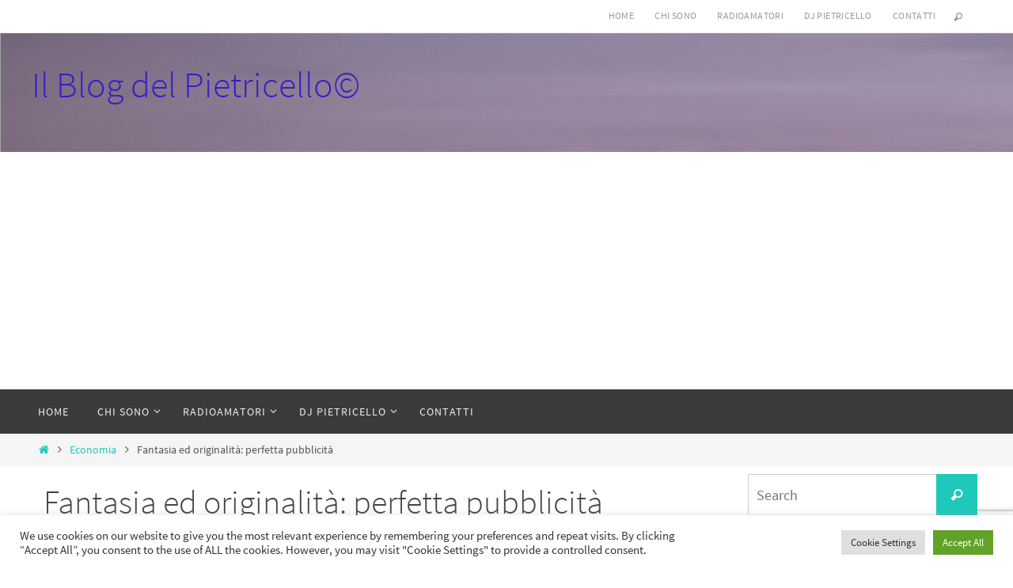

--- FILE ---
content_type: text/html; charset=utf-8
request_url: https://www.google.com/recaptcha/api2/anchor?ar=1&k=6Le_z6cdAAAAAKUmFmMvoLxNiY8K0fpi9OPzT3uF&co=aHR0cHM6Ly93d3cucGlldHJpY2VsbG8uY29tOjQ0Mw..&hl=en&v=jdMmXeCQEkPbnFDy9T04NbgJ&size=invisible&anchor-ms=20000&execute-ms=15000&cb=2vty9edg2k9j
body_size: 46393
content:
<!DOCTYPE HTML><html dir="ltr" lang="en"><head><meta http-equiv="Content-Type" content="text/html; charset=UTF-8">
<meta http-equiv="X-UA-Compatible" content="IE=edge">
<title>reCAPTCHA</title>
<style type="text/css">
/* cyrillic-ext */
@font-face {
  font-family: 'Roboto';
  font-style: normal;
  font-weight: 400;
  font-stretch: 100%;
  src: url(//fonts.gstatic.com/s/roboto/v48/KFO7CnqEu92Fr1ME7kSn66aGLdTylUAMa3GUBHMdazTgWw.woff2) format('woff2');
  unicode-range: U+0460-052F, U+1C80-1C8A, U+20B4, U+2DE0-2DFF, U+A640-A69F, U+FE2E-FE2F;
}
/* cyrillic */
@font-face {
  font-family: 'Roboto';
  font-style: normal;
  font-weight: 400;
  font-stretch: 100%;
  src: url(//fonts.gstatic.com/s/roboto/v48/KFO7CnqEu92Fr1ME7kSn66aGLdTylUAMa3iUBHMdazTgWw.woff2) format('woff2');
  unicode-range: U+0301, U+0400-045F, U+0490-0491, U+04B0-04B1, U+2116;
}
/* greek-ext */
@font-face {
  font-family: 'Roboto';
  font-style: normal;
  font-weight: 400;
  font-stretch: 100%;
  src: url(//fonts.gstatic.com/s/roboto/v48/KFO7CnqEu92Fr1ME7kSn66aGLdTylUAMa3CUBHMdazTgWw.woff2) format('woff2');
  unicode-range: U+1F00-1FFF;
}
/* greek */
@font-face {
  font-family: 'Roboto';
  font-style: normal;
  font-weight: 400;
  font-stretch: 100%;
  src: url(//fonts.gstatic.com/s/roboto/v48/KFO7CnqEu92Fr1ME7kSn66aGLdTylUAMa3-UBHMdazTgWw.woff2) format('woff2');
  unicode-range: U+0370-0377, U+037A-037F, U+0384-038A, U+038C, U+038E-03A1, U+03A3-03FF;
}
/* math */
@font-face {
  font-family: 'Roboto';
  font-style: normal;
  font-weight: 400;
  font-stretch: 100%;
  src: url(//fonts.gstatic.com/s/roboto/v48/KFO7CnqEu92Fr1ME7kSn66aGLdTylUAMawCUBHMdazTgWw.woff2) format('woff2');
  unicode-range: U+0302-0303, U+0305, U+0307-0308, U+0310, U+0312, U+0315, U+031A, U+0326-0327, U+032C, U+032F-0330, U+0332-0333, U+0338, U+033A, U+0346, U+034D, U+0391-03A1, U+03A3-03A9, U+03B1-03C9, U+03D1, U+03D5-03D6, U+03F0-03F1, U+03F4-03F5, U+2016-2017, U+2034-2038, U+203C, U+2040, U+2043, U+2047, U+2050, U+2057, U+205F, U+2070-2071, U+2074-208E, U+2090-209C, U+20D0-20DC, U+20E1, U+20E5-20EF, U+2100-2112, U+2114-2115, U+2117-2121, U+2123-214F, U+2190, U+2192, U+2194-21AE, U+21B0-21E5, U+21F1-21F2, U+21F4-2211, U+2213-2214, U+2216-22FF, U+2308-230B, U+2310, U+2319, U+231C-2321, U+2336-237A, U+237C, U+2395, U+239B-23B7, U+23D0, U+23DC-23E1, U+2474-2475, U+25AF, U+25B3, U+25B7, U+25BD, U+25C1, U+25CA, U+25CC, U+25FB, U+266D-266F, U+27C0-27FF, U+2900-2AFF, U+2B0E-2B11, U+2B30-2B4C, U+2BFE, U+3030, U+FF5B, U+FF5D, U+1D400-1D7FF, U+1EE00-1EEFF;
}
/* symbols */
@font-face {
  font-family: 'Roboto';
  font-style: normal;
  font-weight: 400;
  font-stretch: 100%;
  src: url(//fonts.gstatic.com/s/roboto/v48/KFO7CnqEu92Fr1ME7kSn66aGLdTylUAMaxKUBHMdazTgWw.woff2) format('woff2');
  unicode-range: U+0001-000C, U+000E-001F, U+007F-009F, U+20DD-20E0, U+20E2-20E4, U+2150-218F, U+2190, U+2192, U+2194-2199, U+21AF, U+21E6-21F0, U+21F3, U+2218-2219, U+2299, U+22C4-22C6, U+2300-243F, U+2440-244A, U+2460-24FF, U+25A0-27BF, U+2800-28FF, U+2921-2922, U+2981, U+29BF, U+29EB, U+2B00-2BFF, U+4DC0-4DFF, U+FFF9-FFFB, U+10140-1018E, U+10190-1019C, U+101A0, U+101D0-101FD, U+102E0-102FB, U+10E60-10E7E, U+1D2C0-1D2D3, U+1D2E0-1D37F, U+1F000-1F0FF, U+1F100-1F1AD, U+1F1E6-1F1FF, U+1F30D-1F30F, U+1F315, U+1F31C, U+1F31E, U+1F320-1F32C, U+1F336, U+1F378, U+1F37D, U+1F382, U+1F393-1F39F, U+1F3A7-1F3A8, U+1F3AC-1F3AF, U+1F3C2, U+1F3C4-1F3C6, U+1F3CA-1F3CE, U+1F3D4-1F3E0, U+1F3ED, U+1F3F1-1F3F3, U+1F3F5-1F3F7, U+1F408, U+1F415, U+1F41F, U+1F426, U+1F43F, U+1F441-1F442, U+1F444, U+1F446-1F449, U+1F44C-1F44E, U+1F453, U+1F46A, U+1F47D, U+1F4A3, U+1F4B0, U+1F4B3, U+1F4B9, U+1F4BB, U+1F4BF, U+1F4C8-1F4CB, U+1F4D6, U+1F4DA, U+1F4DF, U+1F4E3-1F4E6, U+1F4EA-1F4ED, U+1F4F7, U+1F4F9-1F4FB, U+1F4FD-1F4FE, U+1F503, U+1F507-1F50B, U+1F50D, U+1F512-1F513, U+1F53E-1F54A, U+1F54F-1F5FA, U+1F610, U+1F650-1F67F, U+1F687, U+1F68D, U+1F691, U+1F694, U+1F698, U+1F6AD, U+1F6B2, U+1F6B9-1F6BA, U+1F6BC, U+1F6C6-1F6CF, U+1F6D3-1F6D7, U+1F6E0-1F6EA, U+1F6F0-1F6F3, U+1F6F7-1F6FC, U+1F700-1F7FF, U+1F800-1F80B, U+1F810-1F847, U+1F850-1F859, U+1F860-1F887, U+1F890-1F8AD, U+1F8B0-1F8BB, U+1F8C0-1F8C1, U+1F900-1F90B, U+1F93B, U+1F946, U+1F984, U+1F996, U+1F9E9, U+1FA00-1FA6F, U+1FA70-1FA7C, U+1FA80-1FA89, U+1FA8F-1FAC6, U+1FACE-1FADC, U+1FADF-1FAE9, U+1FAF0-1FAF8, U+1FB00-1FBFF;
}
/* vietnamese */
@font-face {
  font-family: 'Roboto';
  font-style: normal;
  font-weight: 400;
  font-stretch: 100%;
  src: url(//fonts.gstatic.com/s/roboto/v48/KFO7CnqEu92Fr1ME7kSn66aGLdTylUAMa3OUBHMdazTgWw.woff2) format('woff2');
  unicode-range: U+0102-0103, U+0110-0111, U+0128-0129, U+0168-0169, U+01A0-01A1, U+01AF-01B0, U+0300-0301, U+0303-0304, U+0308-0309, U+0323, U+0329, U+1EA0-1EF9, U+20AB;
}
/* latin-ext */
@font-face {
  font-family: 'Roboto';
  font-style: normal;
  font-weight: 400;
  font-stretch: 100%;
  src: url(//fonts.gstatic.com/s/roboto/v48/KFO7CnqEu92Fr1ME7kSn66aGLdTylUAMa3KUBHMdazTgWw.woff2) format('woff2');
  unicode-range: U+0100-02BA, U+02BD-02C5, U+02C7-02CC, U+02CE-02D7, U+02DD-02FF, U+0304, U+0308, U+0329, U+1D00-1DBF, U+1E00-1E9F, U+1EF2-1EFF, U+2020, U+20A0-20AB, U+20AD-20C0, U+2113, U+2C60-2C7F, U+A720-A7FF;
}
/* latin */
@font-face {
  font-family: 'Roboto';
  font-style: normal;
  font-weight: 400;
  font-stretch: 100%;
  src: url(//fonts.gstatic.com/s/roboto/v48/KFO7CnqEu92Fr1ME7kSn66aGLdTylUAMa3yUBHMdazQ.woff2) format('woff2');
  unicode-range: U+0000-00FF, U+0131, U+0152-0153, U+02BB-02BC, U+02C6, U+02DA, U+02DC, U+0304, U+0308, U+0329, U+2000-206F, U+20AC, U+2122, U+2191, U+2193, U+2212, U+2215, U+FEFF, U+FFFD;
}
/* cyrillic-ext */
@font-face {
  font-family: 'Roboto';
  font-style: normal;
  font-weight: 500;
  font-stretch: 100%;
  src: url(//fonts.gstatic.com/s/roboto/v48/KFO7CnqEu92Fr1ME7kSn66aGLdTylUAMa3GUBHMdazTgWw.woff2) format('woff2');
  unicode-range: U+0460-052F, U+1C80-1C8A, U+20B4, U+2DE0-2DFF, U+A640-A69F, U+FE2E-FE2F;
}
/* cyrillic */
@font-face {
  font-family: 'Roboto';
  font-style: normal;
  font-weight: 500;
  font-stretch: 100%;
  src: url(//fonts.gstatic.com/s/roboto/v48/KFO7CnqEu92Fr1ME7kSn66aGLdTylUAMa3iUBHMdazTgWw.woff2) format('woff2');
  unicode-range: U+0301, U+0400-045F, U+0490-0491, U+04B0-04B1, U+2116;
}
/* greek-ext */
@font-face {
  font-family: 'Roboto';
  font-style: normal;
  font-weight: 500;
  font-stretch: 100%;
  src: url(//fonts.gstatic.com/s/roboto/v48/KFO7CnqEu92Fr1ME7kSn66aGLdTylUAMa3CUBHMdazTgWw.woff2) format('woff2');
  unicode-range: U+1F00-1FFF;
}
/* greek */
@font-face {
  font-family: 'Roboto';
  font-style: normal;
  font-weight: 500;
  font-stretch: 100%;
  src: url(//fonts.gstatic.com/s/roboto/v48/KFO7CnqEu92Fr1ME7kSn66aGLdTylUAMa3-UBHMdazTgWw.woff2) format('woff2');
  unicode-range: U+0370-0377, U+037A-037F, U+0384-038A, U+038C, U+038E-03A1, U+03A3-03FF;
}
/* math */
@font-face {
  font-family: 'Roboto';
  font-style: normal;
  font-weight: 500;
  font-stretch: 100%;
  src: url(//fonts.gstatic.com/s/roboto/v48/KFO7CnqEu92Fr1ME7kSn66aGLdTylUAMawCUBHMdazTgWw.woff2) format('woff2');
  unicode-range: U+0302-0303, U+0305, U+0307-0308, U+0310, U+0312, U+0315, U+031A, U+0326-0327, U+032C, U+032F-0330, U+0332-0333, U+0338, U+033A, U+0346, U+034D, U+0391-03A1, U+03A3-03A9, U+03B1-03C9, U+03D1, U+03D5-03D6, U+03F0-03F1, U+03F4-03F5, U+2016-2017, U+2034-2038, U+203C, U+2040, U+2043, U+2047, U+2050, U+2057, U+205F, U+2070-2071, U+2074-208E, U+2090-209C, U+20D0-20DC, U+20E1, U+20E5-20EF, U+2100-2112, U+2114-2115, U+2117-2121, U+2123-214F, U+2190, U+2192, U+2194-21AE, U+21B0-21E5, U+21F1-21F2, U+21F4-2211, U+2213-2214, U+2216-22FF, U+2308-230B, U+2310, U+2319, U+231C-2321, U+2336-237A, U+237C, U+2395, U+239B-23B7, U+23D0, U+23DC-23E1, U+2474-2475, U+25AF, U+25B3, U+25B7, U+25BD, U+25C1, U+25CA, U+25CC, U+25FB, U+266D-266F, U+27C0-27FF, U+2900-2AFF, U+2B0E-2B11, U+2B30-2B4C, U+2BFE, U+3030, U+FF5B, U+FF5D, U+1D400-1D7FF, U+1EE00-1EEFF;
}
/* symbols */
@font-face {
  font-family: 'Roboto';
  font-style: normal;
  font-weight: 500;
  font-stretch: 100%;
  src: url(//fonts.gstatic.com/s/roboto/v48/KFO7CnqEu92Fr1ME7kSn66aGLdTylUAMaxKUBHMdazTgWw.woff2) format('woff2');
  unicode-range: U+0001-000C, U+000E-001F, U+007F-009F, U+20DD-20E0, U+20E2-20E4, U+2150-218F, U+2190, U+2192, U+2194-2199, U+21AF, U+21E6-21F0, U+21F3, U+2218-2219, U+2299, U+22C4-22C6, U+2300-243F, U+2440-244A, U+2460-24FF, U+25A0-27BF, U+2800-28FF, U+2921-2922, U+2981, U+29BF, U+29EB, U+2B00-2BFF, U+4DC0-4DFF, U+FFF9-FFFB, U+10140-1018E, U+10190-1019C, U+101A0, U+101D0-101FD, U+102E0-102FB, U+10E60-10E7E, U+1D2C0-1D2D3, U+1D2E0-1D37F, U+1F000-1F0FF, U+1F100-1F1AD, U+1F1E6-1F1FF, U+1F30D-1F30F, U+1F315, U+1F31C, U+1F31E, U+1F320-1F32C, U+1F336, U+1F378, U+1F37D, U+1F382, U+1F393-1F39F, U+1F3A7-1F3A8, U+1F3AC-1F3AF, U+1F3C2, U+1F3C4-1F3C6, U+1F3CA-1F3CE, U+1F3D4-1F3E0, U+1F3ED, U+1F3F1-1F3F3, U+1F3F5-1F3F7, U+1F408, U+1F415, U+1F41F, U+1F426, U+1F43F, U+1F441-1F442, U+1F444, U+1F446-1F449, U+1F44C-1F44E, U+1F453, U+1F46A, U+1F47D, U+1F4A3, U+1F4B0, U+1F4B3, U+1F4B9, U+1F4BB, U+1F4BF, U+1F4C8-1F4CB, U+1F4D6, U+1F4DA, U+1F4DF, U+1F4E3-1F4E6, U+1F4EA-1F4ED, U+1F4F7, U+1F4F9-1F4FB, U+1F4FD-1F4FE, U+1F503, U+1F507-1F50B, U+1F50D, U+1F512-1F513, U+1F53E-1F54A, U+1F54F-1F5FA, U+1F610, U+1F650-1F67F, U+1F687, U+1F68D, U+1F691, U+1F694, U+1F698, U+1F6AD, U+1F6B2, U+1F6B9-1F6BA, U+1F6BC, U+1F6C6-1F6CF, U+1F6D3-1F6D7, U+1F6E0-1F6EA, U+1F6F0-1F6F3, U+1F6F7-1F6FC, U+1F700-1F7FF, U+1F800-1F80B, U+1F810-1F847, U+1F850-1F859, U+1F860-1F887, U+1F890-1F8AD, U+1F8B0-1F8BB, U+1F8C0-1F8C1, U+1F900-1F90B, U+1F93B, U+1F946, U+1F984, U+1F996, U+1F9E9, U+1FA00-1FA6F, U+1FA70-1FA7C, U+1FA80-1FA89, U+1FA8F-1FAC6, U+1FACE-1FADC, U+1FADF-1FAE9, U+1FAF0-1FAF8, U+1FB00-1FBFF;
}
/* vietnamese */
@font-face {
  font-family: 'Roboto';
  font-style: normal;
  font-weight: 500;
  font-stretch: 100%;
  src: url(//fonts.gstatic.com/s/roboto/v48/KFO7CnqEu92Fr1ME7kSn66aGLdTylUAMa3OUBHMdazTgWw.woff2) format('woff2');
  unicode-range: U+0102-0103, U+0110-0111, U+0128-0129, U+0168-0169, U+01A0-01A1, U+01AF-01B0, U+0300-0301, U+0303-0304, U+0308-0309, U+0323, U+0329, U+1EA0-1EF9, U+20AB;
}
/* latin-ext */
@font-face {
  font-family: 'Roboto';
  font-style: normal;
  font-weight: 500;
  font-stretch: 100%;
  src: url(//fonts.gstatic.com/s/roboto/v48/KFO7CnqEu92Fr1ME7kSn66aGLdTylUAMa3KUBHMdazTgWw.woff2) format('woff2');
  unicode-range: U+0100-02BA, U+02BD-02C5, U+02C7-02CC, U+02CE-02D7, U+02DD-02FF, U+0304, U+0308, U+0329, U+1D00-1DBF, U+1E00-1E9F, U+1EF2-1EFF, U+2020, U+20A0-20AB, U+20AD-20C0, U+2113, U+2C60-2C7F, U+A720-A7FF;
}
/* latin */
@font-face {
  font-family: 'Roboto';
  font-style: normal;
  font-weight: 500;
  font-stretch: 100%;
  src: url(//fonts.gstatic.com/s/roboto/v48/KFO7CnqEu92Fr1ME7kSn66aGLdTylUAMa3yUBHMdazQ.woff2) format('woff2');
  unicode-range: U+0000-00FF, U+0131, U+0152-0153, U+02BB-02BC, U+02C6, U+02DA, U+02DC, U+0304, U+0308, U+0329, U+2000-206F, U+20AC, U+2122, U+2191, U+2193, U+2212, U+2215, U+FEFF, U+FFFD;
}
/* cyrillic-ext */
@font-face {
  font-family: 'Roboto';
  font-style: normal;
  font-weight: 900;
  font-stretch: 100%;
  src: url(//fonts.gstatic.com/s/roboto/v48/KFO7CnqEu92Fr1ME7kSn66aGLdTylUAMa3GUBHMdazTgWw.woff2) format('woff2');
  unicode-range: U+0460-052F, U+1C80-1C8A, U+20B4, U+2DE0-2DFF, U+A640-A69F, U+FE2E-FE2F;
}
/* cyrillic */
@font-face {
  font-family: 'Roboto';
  font-style: normal;
  font-weight: 900;
  font-stretch: 100%;
  src: url(//fonts.gstatic.com/s/roboto/v48/KFO7CnqEu92Fr1ME7kSn66aGLdTylUAMa3iUBHMdazTgWw.woff2) format('woff2');
  unicode-range: U+0301, U+0400-045F, U+0490-0491, U+04B0-04B1, U+2116;
}
/* greek-ext */
@font-face {
  font-family: 'Roboto';
  font-style: normal;
  font-weight: 900;
  font-stretch: 100%;
  src: url(//fonts.gstatic.com/s/roboto/v48/KFO7CnqEu92Fr1ME7kSn66aGLdTylUAMa3CUBHMdazTgWw.woff2) format('woff2');
  unicode-range: U+1F00-1FFF;
}
/* greek */
@font-face {
  font-family: 'Roboto';
  font-style: normal;
  font-weight: 900;
  font-stretch: 100%;
  src: url(//fonts.gstatic.com/s/roboto/v48/KFO7CnqEu92Fr1ME7kSn66aGLdTylUAMa3-UBHMdazTgWw.woff2) format('woff2');
  unicode-range: U+0370-0377, U+037A-037F, U+0384-038A, U+038C, U+038E-03A1, U+03A3-03FF;
}
/* math */
@font-face {
  font-family: 'Roboto';
  font-style: normal;
  font-weight: 900;
  font-stretch: 100%;
  src: url(//fonts.gstatic.com/s/roboto/v48/KFO7CnqEu92Fr1ME7kSn66aGLdTylUAMawCUBHMdazTgWw.woff2) format('woff2');
  unicode-range: U+0302-0303, U+0305, U+0307-0308, U+0310, U+0312, U+0315, U+031A, U+0326-0327, U+032C, U+032F-0330, U+0332-0333, U+0338, U+033A, U+0346, U+034D, U+0391-03A1, U+03A3-03A9, U+03B1-03C9, U+03D1, U+03D5-03D6, U+03F0-03F1, U+03F4-03F5, U+2016-2017, U+2034-2038, U+203C, U+2040, U+2043, U+2047, U+2050, U+2057, U+205F, U+2070-2071, U+2074-208E, U+2090-209C, U+20D0-20DC, U+20E1, U+20E5-20EF, U+2100-2112, U+2114-2115, U+2117-2121, U+2123-214F, U+2190, U+2192, U+2194-21AE, U+21B0-21E5, U+21F1-21F2, U+21F4-2211, U+2213-2214, U+2216-22FF, U+2308-230B, U+2310, U+2319, U+231C-2321, U+2336-237A, U+237C, U+2395, U+239B-23B7, U+23D0, U+23DC-23E1, U+2474-2475, U+25AF, U+25B3, U+25B7, U+25BD, U+25C1, U+25CA, U+25CC, U+25FB, U+266D-266F, U+27C0-27FF, U+2900-2AFF, U+2B0E-2B11, U+2B30-2B4C, U+2BFE, U+3030, U+FF5B, U+FF5D, U+1D400-1D7FF, U+1EE00-1EEFF;
}
/* symbols */
@font-face {
  font-family: 'Roboto';
  font-style: normal;
  font-weight: 900;
  font-stretch: 100%;
  src: url(//fonts.gstatic.com/s/roboto/v48/KFO7CnqEu92Fr1ME7kSn66aGLdTylUAMaxKUBHMdazTgWw.woff2) format('woff2');
  unicode-range: U+0001-000C, U+000E-001F, U+007F-009F, U+20DD-20E0, U+20E2-20E4, U+2150-218F, U+2190, U+2192, U+2194-2199, U+21AF, U+21E6-21F0, U+21F3, U+2218-2219, U+2299, U+22C4-22C6, U+2300-243F, U+2440-244A, U+2460-24FF, U+25A0-27BF, U+2800-28FF, U+2921-2922, U+2981, U+29BF, U+29EB, U+2B00-2BFF, U+4DC0-4DFF, U+FFF9-FFFB, U+10140-1018E, U+10190-1019C, U+101A0, U+101D0-101FD, U+102E0-102FB, U+10E60-10E7E, U+1D2C0-1D2D3, U+1D2E0-1D37F, U+1F000-1F0FF, U+1F100-1F1AD, U+1F1E6-1F1FF, U+1F30D-1F30F, U+1F315, U+1F31C, U+1F31E, U+1F320-1F32C, U+1F336, U+1F378, U+1F37D, U+1F382, U+1F393-1F39F, U+1F3A7-1F3A8, U+1F3AC-1F3AF, U+1F3C2, U+1F3C4-1F3C6, U+1F3CA-1F3CE, U+1F3D4-1F3E0, U+1F3ED, U+1F3F1-1F3F3, U+1F3F5-1F3F7, U+1F408, U+1F415, U+1F41F, U+1F426, U+1F43F, U+1F441-1F442, U+1F444, U+1F446-1F449, U+1F44C-1F44E, U+1F453, U+1F46A, U+1F47D, U+1F4A3, U+1F4B0, U+1F4B3, U+1F4B9, U+1F4BB, U+1F4BF, U+1F4C8-1F4CB, U+1F4D6, U+1F4DA, U+1F4DF, U+1F4E3-1F4E6, U+1F4EA-1F4ED, U+1F4F7, U+1F4F9-1F4FB, U+1F4FD-1F4FE, U+1F503, U+1F507-1F50B, U+1F50D, U+1F512-1F513, U+1F53E-1F54A, U+1F54F-1F5FA, U+1F610, U+1F650-1F67F, U+1F687, U+1F68D, U+1F691, U+1F694, U+1F698, U+1F6AD, U+1F6B2, U+1F6B9-1F6BA, U+1F6BC, U+1F6C6-1F6CF, U+1F6D3-1F6D7, U+1F6E0-1F6EA, U+1F6F0-1F6F3, U+1F6F7-1F6FC, U+1F700-1F7FF, U+1F800-1F80B, U+1F810-1F847, U+1F850-1F859, U+1F860-1F887, U+1F890-1F8AD, U+1F8B0-1F8BB, U+1F8C0-1F8C1, U+1F900-1F90B, U+1F93B, U+1F946, U+1F984, U+1F996, U+1F9E9, U+1FA00-1FA6F, U+1FA70-1FA7C, U+1FA80-1FA89, U+1FA8F-1FAC6, U+1FACE-1FADC, U+1FADF-1FAE9, U+1FAF0-1FAF8, U+1FB00-1FBFF;
}
/* vietnamese */
@font-face {
  font-family: 'Roboto';
  font-style: normal;
  font-weight: 900;
  font-stretch: 100%;
  src: url(//fonts.gstatic.com/s/roboto/v48/KFO7CnqEu92Fr1ME7kSn66aGLdTylUAMa3OUBHMdazTgWw.woff2) format('woff2');
  unicode-range: U+0102-0103, U+0110-0111, U+0128-0129, U+0168-0169, U+01A0-01A1, U+01AF-01B0, U+0300-0301, U+0303-0304, U+0308-0309, U+0323, U+0329, U+1EA0-1EF9, U+20AB;
}
/* latin-ext */
@font-face {
  font-family: 'Roboto';
  font-style: normal;
  font-weight: 900;
  font-stretch: 100%;
  src: url(//fonts.gstatic.com/s/roboto/v48/KFO7CnqEu92Fr1ME7kSn66aGLdTylUAMa3KUBHMdazTgWw.woff2) format('woff2');
  unicode-range: U+0100-02BA, U+02BD-02C5, U+02C7-02CC, U+02CE-02D7, U+02DD-02FF, U+0304, U+0308, U+0329, U+1D00-1DBF, U+1E00-1E9F, U+1EF2-1EFF, U+2020, U+20A0-20AB, U+20AD-20C0, U+2113, U+2C60-2C7F, U+A720-A7FF;
}
/* latin */
@font-face {
  font-family: 'Roboto';
  font-style: normal;
  font-weight: 900;
  font-stretch: 100%;
  src: url(//fonts.gstatic.com/s/roboto/v48/KFO7CnqEu92Fr1ME7kSn66aGLdTylUAMa3yUBHMdazQ.woff2) format('woff2');
  unicode-range: U+0000-00FF, U+0131, U+0152-0153, U+02BB-02BC, U+02C6, U+02DA, U+02DC, U+0304, U+0308, U+0329, U+2000-206F, U+20AC, U+2122, U+2191, U+2193, U+2212, U+2215, U+FEFF, U+FFFD;
}

</style>
<link rel="stylesheet" type="text/css" href="https://www.gstatic.com/recaptcha/releases/jdMmXeCQEkPbnFDy9T04NbgJ/styles__ltr.css">
<script nonce="4stXvewO_coX1zvQ03PKOQ" type="text/javascript">window['__recaptcha_api'] = 'https://www.google.com/recaptcha/api2/';</script>
<script type="text/javascript" src="https://www.gstatic.com/recaptcha/releases/jdMmXeCQEkPbnFDy9T04NbgJ/recaptcha__en.js" nonce="4stXvewO_coX1zvQ03PKOQ">
      
    </script></head>
<body><div id="rc-anchor-alert" class="rc-anchor-alert"></div>
<input type="hidden" id="recaptcha-token" value="[base64]">
<script type="text/javascript" nonce="4stXvewO_coX1zvQ03PKOQ">
      recaptcha.anchor.Main.init("[\x22ainput\x22,[\x22bgdata\x22,\x22\x22,\[base64]/[base64]/e2RvbmU6ZmFsc2UsdmFsdWU6ZVtIKytdfTp7ZG9uZTp0cnVlfX19LGkxPWZ1bmN0aW9uKGUsSCl7SC5ILmxlbmd0aD4xMDQ/[base64]/[base64]/[base64]/[base64]/[base64]/[base64]/[base64]/[base64]/[base64]/RXAoZS5QLGUpOlFVKHRydWUsOCxlKX0sRT1mdW5jdGlvbihlLEgsRixoLEssUCl7aWYoSC5oLmxlbmd0aCl7SC5CSD0oSC5vJiYiOlRRUjpUUVI6IigpLEYpLEgubz10cnVlO3RyeXtLPUguSigpLEguWj1LLEguTz0wLEgudT0wLEgudj1LLFA9T3AoRixIKSxlPWU/[base64]/[base64]/[base64]/[base64]\x22,\[base64]\x22,\[base64]/IsO4wr8+w7R4VAXClMKqShfDjB7CsSbCscKoIsOQwpoKwq/DoQJUMiA7w5FLwqYadMKkdVnDsxRqa3PDvMKJwq5+UMKeUsKnwpAMZMOkw71bFWITwpHDl8KcNGTDssOewovDosKmTyVrw6h/HTlIHQnDjz9zVn5wwrLDj209aG5oWcOFwq3DkcKtwrjDq119CC7Cg8KoOsKWJsO9w4vCrAA8w6URf13DnVAZwrfCmC4ow7DDjS7Cj8OJTMKSw74Dw4JfwqIcwpJxwrtHw6LCvBMPEsODS8OUGALCulHCkjceRCQcwog/w5EZw4Jmw7xmw6zCg8KBX8KGworCrRxaw5wqwpvCpzM0wptOw5zCrcO5LizCgRBHOcODwoBfw70Mw63CkHPDocKnw7EFBk5Ewpgzw4tEwqQyAF4gwoXDpsK6O8OUw6zCim0PwrEeTipkw63CgsKCw6Zow6zDhREvw6fDkgx2X8OVQsOYw7/CjGFnwobDtzs1KkHCqgENw4AVw5XDug9twowJKgHCnsKJwpjCtEnDpsOfwrogZ8KjYMK9Uw0rwrDDtzPCpcKRaSBGaSErahnCqRgoeEI/w7E1RwIcRsKwwq0hwrPCtMOMw5LDr8OqHSw/wqLCgsORM1Qjw5rDklwJesKsPGRqeyTDqcOYw5LCo8OBQMO6B10swqhkTBTCj8OXRGvCncOQAMKgUkTCjsKgDikfNMO3SnbCrcOCTsKPwqjCvjJOwprCv0Q7K8OtPMO9T2U9wqzDmwtnw6kINiwsPnM2CMKCT0Qkw7g0w7fCsQMReRTCvQbCjMKld1Eyw5B/[base64]/CvS7Ds3xYw6LDrSwCGcOSw5AFwo7CsEXDrUvCvcKVwqxTHXsYfMO+cjTCq8O/JyvDvMO1w59UwoA6PsKsw684ZsOyXh5JdMO+wrPDjh1Nw5nCozPDh0PCv0PDssO4wpRcwovCuhvDqgFsw5APwpHDj8Oxwq8rRnbCjcOUbmt/HUl7woZYCWvCl8OJcMKkLz5jwo1kwpBCHcKIWMOWw5rDpcKpw4nDmws/c8KaA0jCgWlsCxsIwpNSd1g+ZcK6C0tsY3xqXU1WdDQiHMO5HyNjwoHDi3jDiMK/[base64]/CsKjwpbDjsKnc2LCrn5Owp8kw7YVwrrCiDMmY2rDscOjw5Qcw6/[base64]/w7xuW8KGwo/Cr03DsAPDn8Ovw4NewodyccOpw6fCuA4fw45/DHE2wp1gDSYBZWpewqJCU8K2AcKBKlUFcsK8QAjCnkHCiBXDrMK5woPCv8KBwo9EwqIcRMOZc8OePwQpwr5Swo1wAzvDhMOeAXRXwrnDlUrCkibCo1LCmC7DlcO/w5hWwpdbw5R/TDLCjl7DqxzDlsOteg83e8OQX08BYGrDl18YCgDChlpBK8ONwq84LAE9aRvDvcKdMWhywozDuiDDosKaw4oxGW/DosO2N1/DqhAgeMKiTnIIw4nDvnnDhMKZw6hsw4w4D8OAeVHCmcK8wqFtd2DDr8KjQDLDp8OMc8O4wpbCrTcpwqPCsW55w4AUCMOzOUbCs17Dmz7Ci8K0GMO5wp8fBMOrGsOJJMOYAcK/bHHClAB1fcKKScKgWS8pwpPDqMOswocWA8OkQU/Du8OXw6HCnFwzL8OpwqpYwpYHw6zCqW4nEMKrwo5fH8Onw7QeVUEQwqLDsMKsLsK/wqLDuMKxIcKPOgHDocOZwotUwpnDmcKnw6TDlcK4WMKJIiYkwoQhZsKJPMKNbQRbwqAvM1/DukoPBVIuw4fCl8KVwpt5wrnDs8OiciLChhrCocKwL8O7w6/CrkzCo8K/IsOPM8O+fFhcw40KQsKeLsOQb8K6w6nDgAXDvsKFwpgofMKzMBnCoh9TwrU4FcOVbAUYYcO7w7QAYgXDuTXDsHXCtFLCgC5QwrZWw5jDqzXCsQ43woVZw53CjDXDscOPVUDChFTCk8ODwp/Dn8KQEjrDr8Knw6clw4bDq8K/[base64]/CscOkFMOaAcKRw6LCmsK3M8OUwpx7w4fDgsKPVBYWwoLClXgxwpxfMEhEwrfDtzDCkUTDpcKLdATCgsKCbG5BQg8hwoQrLkQ2WcOMXUhaDlI+L0ppOcOXHMOQCcKOEsOowqM4PsO7fsOPKFrDn8O8MQ3CgG/DjcOeb8OeC2RSfcKXbhPDlsObZcO1w5NmYcOiWU3Ct3gVWMK0wrHDvHnCgMKgBAAeBxvCpSlJw40zVsKYw4vCoRdYwpwqwrnDribCllrCo0zDhsKDwoNaKcKoQ8K2w45xw4HDkR3DqcOPw4LDqcOxGcKDfcOEOyg4wrLCrjDCjx/Dln5Hw41AwrvCksOOw6tFS8KWXcO1w7TDrsK3WsKgwrvChQfDsV/Cow/[base64]/[base64]/[base64]/DqcKJWH3CjjHDssKmasKteW/Dj8KaOGkRG0opczNUwrPCpVHCshNmwqnCpGjCuRtPC8KEw7vDkn3DuyMow7LDg8OFDDLCucO8TcOPIk4YfjrDp0powpUbwp7DtV7DtHkLwpDCr8K3Y8KFbsKiw6vDtsOgw5d4OsKQHMKhJy/CnkLDix4HEhzChsOdwq8eak5Ew6/Dh0sWWHvCqWsxasKXdmEDwoLCvy7CogUtw4lewoh6DB7DvcKbIHcFGjtbwqLDkRxpwqLDhcK2R3rCssKMw63CjHXDoUnCqsKiwqnCtcKQw6sWTcK/[base64]/DhMOWIsO6ZcOuJTXChmzCmx3DklnCvMOgLsO4NMOpLHDDuiLDiDPDiMKRwrPDt8OAw7YwB8K+w4BPCFzDpXHChzjCrnDDtiMMX2PDkcOCw7fDq8K+wqXCuUZlUHHCj1ogbMK+w6LCisKMwoLCpDfDlz0pbWcpAlhjeXfDjknCmcKawr/[base64]/CpADCjAgpw7pqwrPDqMKfwp0uHMK4w5lxw5ZCAkcCw5U3f3oVw4DCtTzDi8OOBcOAOMO/HDMFfRYvwqHCqMO1wrB+bMKnwqpkw7lKw7nCvsOhSzFVCgbCtMKfw7jCkE7DiMOSTsO3IsOyQE3DqsK/PMO8QcKWVibDuhQiVH/CjMOZEsKFw4LDjMKdcMOpw5ACw45Ewr3CiSxbYSfDhWrCsiBhVsO+a8Kjd8OWPcKaM8K6w7EEw7/DlCTCvsOpQ8OHwp7Ci3HCk8OOw6kTYGJUw4Mtwq7CiATCoj/DgTxzZcOsBMOKw6ZFDMKtw5xtUlTDkWtxwrvDjDnDkSFYTw7Cl8KCEsKiNsOxw4tBw5clQMKHPCZDwpDDpMOZw6zCsMKOA2YiXMOCYMKNw73DrMOOOcOxOsKAwp5OFcOvdMOxZ8OWJMOIW8OHwprDtDZ5wqJzXcKrdzMgLcKEw4bDpR/CtmlBw7rCkGTCvsKYw57CiA3CvMOIwp/DiMK0O8OWDS7DvcOOdsKTXBpXfTBpTj7Djnppw77DokTDgFfDg8OnI8OoLHk8K0jDqcKgw615CyjCjMORwr3DosKGwpk5IsKDw4BAQcOkacO+csO3w4jDjcKcFSzCrjNaPFY5wqV8W8KWRHtHasO5w4/ChsO+w6IgHcKWw7jCki19wprDucOZw6PDp8K1wrxqw5fCv2/DhhvClcKIw7HClcOGwovCq8O8w5PCpsKfSzhRD8KPw5UbwpQlVkvCvUDCvsKGwrXCmsOQdsK+wpXChcO/[base64]/Cm8OeVcOyTsOYaQDCpsKkw7cqw4BZw79aQ8Oiwox7w7fDvsOESsK0METCtMKJwqHDhMKHQ8O3HsOEw7wewpJfbkg0wp3DpcOYwoHChxnDh8Ogw7BawpfDtWLCqAhuPcOhw7vDiSN/KXDCgHIIB8KpAsKPB8K9D3HCpyNywpTDucOZLUjCvGE0fsOoeMK0woYCVSLDglBowr/Cm2lCwp/DkE8pfcOuVMK9FX3Cs8OVwp/DqCPDu2gpHsKtw6DDnsOzL2jCisKMOMO6w4w5ZX7DhGwKw6DDrncWw6Jqwq1+woPCr8K3woPCiSRjwoXDtTlUAsKRe1AxdcOEWm5Lw4VDw6ceAWjDjh3CicOGw6dpw4/CicOdw5RQw4Bbw5Jiw6bCscOGPsK/AB9ATADDjsKaw6wwwo/CjcOYwq8aW0J7e3gSw75hbsOpw4ssX8K9axBbwoDCrcK4w5rDoxN8wqYQwqzCuhHDsjVTJMK8w4jDn8K/wqkhNAvDnBDDssKjwqptwqJhw4tswrQ8wpA2cw/CvitAeD04P8KVWCbDo8OpI1DCnGMIIVVsw4AewonCvSgewqELAB/Cvitow47Dritzw4vDtk7DgQhYEMOnwqTDkmotw77DlktBwpNnP8KHD8KKNMKAGMKiFMKXHUlZw5FVw57DrSkmSz4/wp7ClMKZbBV8wrLDpGIcwrcxw5PDji3CvBDCnAfDhMOxFMKkw6V+wpMSw64rGMO0wrbCsQ0MdMObIU/DpXHDocO+XDTDqjJhSkdjXMOXExUewq81wr7Ds1ZSw6vDoMODw4nChScdLcKnwovDksOqwpdDwqorOHoqcXjCgj/DlRfCuUTCisKSMsKiwrHDl3HCvnIawo49WMKzJHDClcKnw6HCnsKhf8K1YzJIwoRvwoQLw4NnwqYBTcKjBygRDh18S8O7E2DCrMKewrRCwqbDlh1kw4QwwqA2wpgUfChbJmMKM8OWUCbCklnDp8OIcU5RwozCisOLwotGw6/CjkghVhcbw4rCvcK8FsOWHsKKwrlnaEXCnjPDhUt/wqopOMKQwonCrcKZI8K6GUrDp8OWGsOuIMKUQhDCh8Oww6HChT/Dtg5vwo82eMKWwpMew6vCo8OMFgLCh8O/wp4WaRNaw688UBhUwodLL8Oawo3Dt8OZSWgvNC7DisKew4fDoHPDrMOHCcKkOGTCr8KoN37DrFcdEANVbsKTwp/DkMKpwrDDkhc+csKuAUzDjzIIwpNUw6bCicK2VFZ0FMKePcOWbxDCuijDhcKof0h1VlsNwqbDv27Dr3rCpDHDkMOdLsO+OMKkwpHDvMOUGhI1wpXDlcOQShNsw5/CncOLwofDjMKxR8KjFUpdw74LwrIZwoDDlMOLwqQhB3XCnMKiw5t7Ig9qwp5iCcK7ZS7Crg1eW2RKwrJuecOvHsKzw5IOwoIDWcKhdBVCw61Swo/DjMKwdnddw4/Cg8Kmw7/CosKNCGPDkSM5w5rClEQlOMO/TlhGahjDsxzCiUZ8w7oTZENXwo9bcsOjbg16w6DDtRTDgsKSw7I1wpHDkMO2w6HCuhE7aMKOwpTCkMO5acKCRlvCiwrDpjHDocOSSMOzw5YewrvDsTwlwrZ0wrzDs2cVw7nDkETDssOxwqDDrsK/csKAWnxSw6bDrzwoKcKcwosSwoFfw4F2Li0sXcKbw4NXGwddwolOw7DDiy0RbMOrJhhVPC/Cnn/CvWRpwoB+w5LDk8OaIcKHalpfbsK7EcOYwr1Twpl6QS7DhjQiNMK5FEjCvxzDn8Onwo4ZRMKeT8OnwqEVwotCw6fCvzECwop6wrQscsK5L1sJw6TCqcK/FBjDhcORw5xVwrZwwoBCanfDlC/DhlnDiF8FFDx1UsKXNsKIwq4iLBXDtMKTwr/CrsOeOg3DjTvCp8KqEsOdEiXCn8KGw6EnwroKwqPDnzcCwrfClDvChcKAwpBtFDVzw5ouwpzDvcKSWSjDt27Ch8K5bMOTcTFewqvDmSPDnj0HYcO7w65beMOLJ3ciwqNPdsOkQcKdQ8O1M08Cwq4gwojDpcOYwr/[base64]/Cjgw/w592W8OIwrNHbcK7bmpCwr4pwp3CjcOAwqtgwpkpw5gHf3rCkMK/[base64]/Cj8KmwqXDpjjDmzdiwqx1fVDDh3low6LDgHbChCLClsOAwo3CvcKTAsK0wrlPwr4QJmF5YGBCw5Npw7LDlx3DoMOgwobCmMKVwoDDkMOfV19fLRAxB2UgKE3DlMKBwockw593IcK4ecOmw5vCqcOgNMOWwp3CrUspNcOHM2/CoxoMw6vDvxrCl3kzCMOUwooMwrXCgmJkZAfDvsO1w5A5F8KCw6PDucOofsOdwpAAUizCqG7DrxxJw6/ChEdgDsKEXFzCrwcVw5xILsKNOsKqL8KtV0QGwqk1wo1qwrQZw6Jww7nDoxMkeC1lYcKuw5JracO1w4XCh8KjMcKPwrXCvGYbHcKxXsKrWyPCiXtww5dIwqvChTlZXC8Xw7/[base64]/w7liaMO7wrfCm8KrQMO8AQrDs8Kzw4ATwofCtsOOw5zDvnPDgXIDw7tWwrATwpDCtMObwoPCpsOHGMKPN8Kvw71KwpHCrcKKw55vwr/Cuw8bYcK8P8OCNnXCmcKOTF7CiMK2wpQhw4pcwpAuBcOKN8KbwrxKwojCiTXDlcOzwrXCqcOqERZAw4ISb8KedMKQA8Kha8O+LSzCpxsrw63DksOGwoLCr0h/UMKmeUc5dsKXw6ZZw5hzaHDDkRUHw7x6w4zCjMKWw4olCcKKwoPCucO/DEPCnMKmw4w8w4lRw5g8EcO3w5FXw7AsEg/DrU3CkMKFw7wywpwBw4LChcO9E8KLSSTDt8OdG8OFDmvCjMKqLBXDtlh8YgbDpCPDrVQKe8O8SsKLw6fDkcOnVcKKwr9ow61EHTIKwosOwofCmMOofMKGw5k6woMbB8K3wqfCqMOVwrEOM8KMw4F2wojCpG/[base64]/[base64]/CmsKMw4LDn1ECWMK4wqhhM2TDuAQZBcO8LcKQwolNw6Zxw6NZw6HDv8KZUMKqdMKBwo/DjX/DukIlwoXDv8KgIcOoaMO1CMO9acKad8KHfsOkfg12ccK6Fg1VSVsTwok5EMOHw5vDpMOqwpzCoxfDvxjDtsKwbcOZcChiwpk/PQpYOcKXw6MnFcOPw63Ck8OHbXx+SsONwoTCm30swo3CoArDoQ4iw4dBLQgYw6nDjm1yXmPCvBJyw6HChQXClT8vw7prGMO5w6jDoAPDo8K8w5MuwpzCsFNVwqBrWMO1XMKSSMK9dFjDoCF4In45P8OYLg4Ww7HCnmXDgsK1w4/CrMKgVgcOw4ZHw6YGIn0Ww43Dmh3ChMKSH3PCmAjCi2PCuMKTDlc9JVccwonDg8OuNMK/wpnDisKMKcKJWcOvbSfCnMOrFmDCu8O/GwZew70DRQ84wrNQwrgFI8KuwrIQw5DCt8Obwp0mC3TCqktONn7DpELDvsKiw6TDpsOhF8OKwo/DrVFtw5x8RMKDw5JGeGPDpsKrVsK8wpcuwoJYe2E3IcOhw6bDusOeZMKbBsOUwpPCvht1w7XCpMKdZsK2MRPCgkgiworCpMK/woTDhsO9w7pqE8OTw7o3BsOmCXIUwoHDlQshH2seZWbDgHTDs0NsUBLDrcOjw4dZLcKQCEQUw7xqR8K9wpw8w5bDmyYQRMKqwoJ5csKowoYge2BBw6o/[base64]/wpE7wo5Bw4UzZMKzwrTDk8KgBHvCtsOFwpgZw6LDtx8ow7XDocK6DXwfTg/CshNofMOXdzPDvMOewqbCsXLCtcOWwp/DisKGw4MVM8KoYcK3KcO/wojDghx2wrZQwojCuUcaT8KCLcK4IS/CrkUIIMK6wonDg8O5PhcAC2/CgWnCmVDCrEo7N8O8acK/dy3CqmbDhX7DiVvDlsOFKMO5wqjCpsKgwolMDmHDmcOiVcKowqrCrcKIZcK5FHB/XmLDicKjH8OdDHQGw5J5wqzDsjAewpbDuMKew6tjw4w2TyMxW14XwpxvwqzDsmIPSMOuw4TCpzNUERzDuT1hCcKAcsORbjrDj8OewqgSLcKTLyFFw7Zkw7rDtcOvJmPDqXLDhcKxO2crw4/CisORw4nCgsK9wqLCsUJhwqnDnjfDtsOSMHsERRkFwp/DicK7w6PCrcKnw6JrXDt7b2UGw4PCt03Djn7DvsO9wpHDusO3TlDDtnXCnsOGw67Dl8KNwqcIOBPCsQoyNDDDqMO1MiHCvwvCmcKPwq/CrRQ1cxE1w7nDr0bCsC5lC2NAwoPDuCxLdBQ4NMKHN8KQHyfDrcOZdcOfw4x+OEtNwrbCv8O9KsOmHAIZR8OUwrfCpUvCpnocwqjDvsKMwobCq8K5wpzCssK8w70vw5/CkMKdFcKjwo3DojBwwrB5anTCpMKMw7zDlMKeXMOlYknDm8O1UQTDs3LDpcKew7sYMsKaw5/DlFXDhMKOc10ADMKufMOfwpXDmcKdwo0YwojDskAKw6LDn8OSw5BuKcKVSsK3RgnCpcOFKMOgwpJeNlwXQsKpw5JgwpJWBMKQDMK1w7PDmSXCgsKxE8OUQ1/DlsK9QMKQN8Ogw418wrXCjsO0BB02dcKZbx8QwpBmwo5UBDAhYMKkEExFcMK2FBbDkkvCi8Kow5Row4XCkMKYw63DhcKRJUAhwrUbb8OyXGDDgcKnwqEtXwk6w5rCsCXDpXU6EcOaw65zwol1HcKReMOnw4bDu0EvXx98a1rDh2LCrk/[base64]/wpDCu3snTcKWL1scwphow5gQwpfCviEATcKnwrltworDmcO3w7jCkCwmLGrDicKPw58pw6/[base64]/[base64]/[base64]/DjWsiwqPCpRbCr8OXP8OPKsOrdxpnGsOow7LDusO3wrMJKMOkUsOEY8OnH8OOwrRmwq9Xw6vCrk5WwoTDgl8uwqrChmA2w4zDnGkibT95OcKtw7tND8KoBMKtNcOePcOhZSsLwrtqLD3DrMOnwojDpWHCqBY+w75cP8OXHsKSw67DmEZYR8KWw6fDrzRKw4/[base64]/w4k4w6TDjMORwpbCoifDs8K9OmoeQMK1ERsBeCE/Ez3DuiE3w4HCtzUXJMK2TsONw4/CvkPCmU04wpU+RMOsEg9zwo59EXbDq8K2w4JHwqpfP3jDhm1MX8Khw4h+LMO3N1DCkMKNwo/DoGDDosKfwoBow4YzWMOZZMOPw6/[base64]/CjBzCsQZ4LljDsGk9wo3Cj3FnRcOqTcO4aFPDp3rCo1Y/S8O/[base64]/CpsOVN8KLw6JuNy/CqHMYRcOGfwfCgW88wr/Chngrw5pcJ8KnRUbCpC/DrcOLeHDCn1Akw6JHVsKjKsKwfkwVFlPCpGfCjcKXSV/ChmjDjV1xKsKHw5Maw6/[base64]/DtsOdMR7Dk0LDtSx6McKnw5bDuMKAwrnCoEc4wqbCqcKcdMO7wo4gMAvCgsOpbB0Aw4LDqRXDpB1WwoNVKkpbaUbDmWbCncKbBxPDicK6wp4NUcO/wq7DgsKjw7DCq8KXwo7CoXTCsV7Dv8ObUl7CisOEUUHDu8OXwq7DtkLDusKUWgnCrcKQJcK4wrPCkS3DogZcw40vBkzCvsObMcKOdcONX8OfAMKlwoFze37CtFnDs8KhS8OJw6/[base64]/DucKdQ8KxDzDDphnDrXQowp56wqoTM8O3Zn9fwqTCn8OowqXDjcKgw5nDvMOFAcOxbsK6wp/DqMKGwoHDlMOCLsO9wqFIwolsTMKKw4fCj8OWwprDt8Oew6fDrgFtw4jDrkpCCDDDtw7CoxgQwoHCisOwHsKLwrrDisKJw7kZRWrCrB3Cu8Ouw7fCoihKwrEdQcOKw7rCvcKtw6PCusKILcKAGcK6w4PDrsOGw6TCrT/[base64]/DuxMBX8KZw5bCpCnDs8OCYks5wocuwqcfwpRxLh8/wo9xwoDDqFZHIMOhQcKSwplnYkk1I0jCmQMLwrXDlEbCmcKlR0TDgMOUCMKmw7jDlcO8D8O4JcONP1HCvMOtPgJPw5AvdsOQOsO9wq7Chz0zF1LDklULw6h8w5cldxdxN8KRYsKIwqYgw6ciw7lKdMKFwpQ6w59gasKjFsK5w4sUwo/CosOAOCJwNwnCgsO5wpTDgMOEw4jDuMKnw6VqG3/Dt8O8ZcOMw6vDqChzZMOnw6dfICHCmMOzwr7DvgjDlMKCFwvDuSLCp3Bpd8OGLFvDt8OGw5M6wrvCimh+FnAQMMOdwrkoecKCw7AYVnPCnMKPWE3Dh8OqwplMw7PDvcKxw7dPQRt1w6HCljUCw65WVHo/w47DksKFw43DgcKzwqA9wrDCsQQ7woDCt8K6FcOLw7hMT8OrOAXCqVzDpMKyw6zCjEJcNcOfw7lVMFYhYjzChsOvZVbDtsKDwqpVw4cUUnbDuBgCwrTDqMKVw7PCucKew6lfeHgHNWN/eQfCncOXWEF4w5XCrwDDg0NjwpU3wrsVw5TDpcOewq90w4XCt8OlwobDmDzDsSzDtDBHwoNwHU7DpcOswozCscOCw7XDgcOyLsKBKsO/w6PCh2rCrMKBwrVIwqzCqUNzw6DDpMOgLAAYw6bCigLDrA3Cs8OtwrnCrU5OwqRcwpLCgMOIYcK6ccONZFJuCQYXWMK0wpxHw7QvIGQ6UcOGA14ILhfDpmRldcOvAigMPsK4MVXCl17ChF4LwpV5w5TCtsK+w5Vfwo/[base64]/DmcOswp5oTHLCiMK1U2PDp8KAaXfDmMOZw4IzY8OAM8KNwpc8TC/DtcK3w7HDmjLCiMKWw7LCmy3DlsKqwqk+D2BvDHMzwqvDr8OhfhfDpwI7Z8Kxw6hkw4BNw79bNjTCgcKIRgPCgcOQbMKww7DDoyw/w4PChGQ4wrNRwprCnBDDkMOSw5Z/E8KCwpLDkcOYw5LCqsK3wptRJwDDmyNWbsKqwrbCucKDw5DDicKDw63Cv8KbMMOCWUvCvMOxwpscF0BLLcOTIlPCgMKQwqrCp8Ovf8KxwpvDoHbDgsKmwp3Dhg1Ww4PCm8OhHsKIN8OEeEpwUsKLVDMgMCLDomNvw54HOiEgVsOzw6/DiS7Do1bDnMK+DsOuYsKxwrHCtsKjw67ChnQlw5pvw54RZHgUwp7Dh8K7KkkqZ8KJwoVGfcKYwozCqibDg8KpCsKVL8KXeMKuesKmw7ZIwrpSw68Qw5YuwrAJXTvDhwXCry1Cw4gJw54AZgPClsKww5jCjsOmF2bDjQfDgcO/[base64]/CsAE3bMKQwrTDkMKQw5wvYMO1w7bCs8OlwqMQJsOiGjnCiVE7wqLCvsOZPUvDuX8Gw6xpY35DbUbDlMObQ3Isw4l1wpZ8bzkMPkUuw53Di8KDwqQvwr4HNmcjUMKjPjhwMMKhwr/DnsK9SsOUJcOzw7zClsKACsOiGsKKw6Mbwq4+wqrCisKLw7oiw5RKw6PDnsOZD8KmW8KRdR3DpsK0w7ANJFXDscOOM1XDi3zDqmDChXUSfR/CsRLCh0t7IHBbYsOuTcKYw6ZYOGHCpSpOK8Klcnx4wogew6TDnsK+L8O6wpjCqsKCw6FWwr1fN8K+E3nDv8OgU8O/w5TDrTzCp8Ocw6wSKsOwCjTCosOzDkN9H8OCw7rCmEbDqcKEGEwAwrHDpWTCl8O5wqXCocObZRHCmcKtwr7Dv37Conlfw7/DocKNwowEw78sw6jCvsKDwrDDk0nDusKSw5rDoVR4w6tvw5Utw5TCqcObT8Kew40ECsOLTcKacwrCnsK8woUNw5/CpQTCmSgeVQ7CtjkPwoDDkxd/NCHCn37CkcO1asKpw4sKPxTDtMKDFEp6w4vDusOlwoPCmMKlWMOsw5tsLEfCj8O/RVEaw4zCrm7CisKBw7LDjybDoyvCnMKjZEdqccK5w4EHWU7Cv8O5wrY5GyPCqMKQb8KfXTwZOMKKXzsSFcKlWsKmOGEddcKbw7nDs8KGNMO8axUcwqbDkyYTw6vChzXDhMKZw584BE7CrsKyYsKPP8OiUcK8AwFOw5UJw6vCtB3DhsObG0vCpMKywr3Dh8KeM8KGIhE/[base64]/w5/DksOwcsOiwofDksOAOsKZwpXDlsO9w5xDdsOSwrExw6bCjilawp4aw5g0wqRjQk/CkTFTw688RcOtTsOHV8Klw6lME8KvRMKNw4HDkMO3Y8OewrbCrz42LQXChnnCmD3CpMKawrdswpUQw4AvI8K/wo9mw7hNSxHCvcO+wrvCvcOvwpfDk8OdwprDiXDCmcKSw4tKwrEVw7HDl3/CpjbClgU3a8Ogwpczw47DjhrDjUvCgjEFckLClGrCtXQxw78vd2bCrMObw5/[base64]/DmmTCnxJXwq7DjsOKdsOMw5lPw6rCmcO1EnUyKcOew6bCqcKvSsOUdWTDukUmacK2w4HClTdfw5sEwoItSWDDjMOeRzPDokNTKsOKw6APNUHDrlbCm8K/w5nDvk7CksKgw6QVwqTCmSkyAC0dZmRAwoUMwq3CpjDCk1XCqHM7w4ImJTE5GTnChsOsKsOZwr0RLR8JQk7Ch8KIe21fEGcMasOcVsKrNzJ8UgzCrsOgVsKHb3FdMldOZDRHwqrDvywiL8KtwoDDshrChAUHw6QPwrApOmc4w7/Cjn7CjVDCmsKBw6NHwpoeQsKEw4d0wpzDosK1BFPDi8OCS8KpLMKkw5fDpMOvw4vCkhfDqT8lDgXCqCFXWGHCpcObwokrwpHDrcOiwpvDuy1nwpMQPgPDhC17w4TDvjrDjB11wqLDrAbDgEPDlMOgw5FeB8KBEMKfw4/CpcKiY21Zw4XDm8KpdSYedcKEcDHCsWESw6nDtxFEfcOjw71wPC/Dq0JFw6vChsOjwqcJwp9Kwo7DgcKjwqtgLhbChgxrw41hw5bCksOGKsKow5fDm8OnKzYsw5omK8K+XizDlkJMXAjCn8KkUkHDkcK/w5nDjit9worCoMOAw6Y1w7jCm8Obw7vCtcKecMKWVk1gaMOXwqAXZ33CpcOvwrnCnV/Dq8OYw4nDt8K6VGAPVRTCumfCvcK5Ig7DsBLDsUzDnsOJw7x/woZSw6XDj8KywpzDmMO+elzDucOTw6BnUl88wq8QKcKnKMKLPsObwq1QwrfDqcOYw7RREcKKwpfDrj8DworDkMKWdMOswrYpVMOOZ8KYJ8OvR8Opw6zDjhTDkMKSPMK3STvCh1zDvXAgw5pgw4TDjS/ClXjCqcOMSMOzdEjDo8OlKMONDsOVCQTDmsObwqjDuh13BsOxKMKOw6vDsgTDj8ORwr3Cj8K9RsKNw4bCmsK8w7bDrjQAHcKnU8OuHSAyScO9ZmDDrWHDk8KuW8K/fMKfwojCgMKJKCLCuMKVwpDCs2J0wqjCnhM6dMO7HAJBw4zCqVfDuMKsw7nChsK9w4MOE8OvwpbCicK5E8ObwoE5wqTDh8KUwrPCoMKnDxBlwr9uem/DoFzCqU/CoTvDuGrCq8OQXiIgw5TCjF7DoXIqWQ3CvsOAO8OhwqDDtMKTZsOTw5XDh8Oew5EcbnRleVoqFhoWwofCjsORwq/DkkIUdjYXwpDCvCxHU8OAcxl5RsO/ekoxWXPCgcOxwpFSES3DiUDDo1HCgMORRcOJw6s6esOlw5TCpWnDk0HDphDDscKNUWBhwpU6wpvCuVDCiCNew6oSIiZ5IcKPBsOBw77CgsOPW3PDgcKwRMO9wpRSRcKUw58cw5nDiRUpS8K/[base64]/CnA8FMO0w7Vnc8K9w7TCpMO0DMKcB8OgwpbCt3IENRdYwoFoD33DowHCoV0LwrHColtcW8KAw63Dq8Oqw4dJw6rCh1RFI8K8UMKRwohIw7zDosOxwovCkcKaw5DCmMKfd3XCvyJjY8KyRmNEXMKNCcKwwpjCmcOlfVHDq3jDox/[base64]/wqnCokMIHFJ5TcKuwrQ3w5AFw55cODXCg1gqw41xaVzClS/DiAbDiMOcw5vCnh8wAcOmwq7DkcOXGm0gU10zwpg8esOlwoHCgFxewpN7XSRKw7pRw6DCmDEfajhXw5cddcO8HMKdwrTDqMK/w4JQw6XCtR/Dv8O8wrUaKsKxwq8ow7h7OxZ5w7wUY8KDAhrDkcOBCcOPWsKUDMOdfMOeRhbCr8OMK8OLw7UVOgxswrfCl13CvAnDgsOVFRXDhH0jwo9YKsKPwrwew59kbcKEH8OlNwI5ZhEewp8Rw4DDnUPDpWMUwrjCgMOxSFw+EsOEw6fCiXknwpEBYsOfworCg8K/wp3DrFzCgXcYcVc4BMKaPMKfPcOrf8Kzwodaw5Fvw6AwacOJw65RBsOGK15eTsKiwpI0wq7DhhQSbnxAw6l2w6rCj3Bfw4LDpMOadz48OMK8BgjCiRzCs8K+ScOJN1bDhGDCg8KbfMOuwrkZwrrCi8KgEmLCicOoTmpnwqtIYz/Crk7DoBDCg1fCk3A2w58cw4EJw44nw4FowoHDjsO3UcOiRcKIwoPCpcOewopsOsONEAfCj8Kjw5XCs8Krwpo/PmTCogHCtsO9Fg8Gw53DqMKAEwnCvFPDpxJlw4LCo8OgSBFTG2cjw504w4PCkTtYw5BddsKcwoY/wowXwpbCiFF/w6pzw7DDtFFlQcK7GcObQG7DqUYEUsOlwqQkwpjDgAYMwq1cwrtrfcKZw4cXwoLCpsKZw74Ie2/DpkzCl8K1NG/CosONPnXCv8KkwqY7U0UPHxhiw5scf8KKNGtyIW5dGMO2KMKTw4cUaDnDrEE0w609wrdxw6jCgm/CkMO4fV08CMKYM1l0K2PCoV5DdcOPw4kqOMOvdknCg2hyGAHDlsOiw6TDq8K6w7vDuXXDu8KBAEHCu8ORw53DrcKWw70dAV8Rw5hJPcODw41jw7RtJsKkMTzDi8Kmw4nChMOnwqjDiU9ew4M9M8OKw7XDo2/DhcOSCcKww6sHw4Nxw4tjwqRnaWjDiUYPw48wV8O4w4BkMsKRY8OAO298w5DDqi7CvlXCm2zDtj/CgmjDuU4lSSfChgrDg05aEcOLwoULwpNSwoc7w5ZFw55lbcO3JCPDsnh/[base64]/CrU44w5Zxw4fDrB/CkzZvIcOWE3zDqcKYHC/[base64]/[base64]/CSzDmMOHwo/CrMOpcinClFjDnX0iwqLCjcKRHMKUUcKrwppFw5DDrMOowroEw53DtsKZw7bCvWPDuEN2S8Oow4c+fWnCgsK/[base64]/DvBllw6rDk8O8woVew7TDr0bDmFLCmMKjEsK5I8OSwqkAw6NQw7bCjsKmWnZXWwXClMKqwo9Uw7LCrCI5wqJjMMKGwqDDgcK5HsK6w7XDgsKhw5BPw5V1IHRXwr4GLyXCi1LDkcOTMFPCgmrDoRsEC8O9wqnDhkw6wqPCt8OjDH9/[base64]/CgMOow61hIW1jwqjCpSTCtsOzd8OZw7zCqUUIwo9aw75Awq7DrcKfwqZUS0jClznCqiXDhsKWXMK9wq0ow4/DncOGDA/Cp0nCqU3CvQHCusOodsK8VsOgVHnDmsKPw7PDnsOvSsKiw5fDq8OHasOOOcK5EcOfwplWScOBQ8OFw6/CkMKdwp8wwrMYwoAPw4AGw47DocKvw63CpsKobTIoCyNNX01owoMNw6PDsMOOw4PChV7CpsOCbC0ewpNFM2k+w4VMa1vDuC/CjTsZwrpBw5g0wrRlw4MqwoDDkAZ2d8OQw5PDvzx4worCvHbDn8KxWMKmw5nDosKIwrDDnMOrw5PDtlLCtnVgw7zCt0VzDcOLw6oKwq/[base64]/DrMO8wqzDpyBkwqnDicKrJMO5wp/DqcO2w44aw47Ck8K6w4gmwovChMKkw7tYw6rDqlwLwqLDicKJwrF1w4wrw5gHI8K3IRHDky7DjMKpwoIfw5fDqMO5TX/CkcKUwozCv0BMJMKCw55TwrfCs8KndMK6NDHCnSfCmwDDikM6FcKSW1TCvcKywoNMwpoCSMK3w7LCqyvDkMOvKmPCmyA6MMKVWMKyHz/CrDHCs17DhnVKZMK2w6PDtjxxAXtqVRk8BmpmwpQnDBbDv37DnsKPw4jCt240fFrDhTksM3TCjMOFwrImUMKWDXoQw6FwcW8hw4/Dv8Ovw5nCiAwnwpNybR0ZwrV5w4HCgA1bwp8ZFcK/w57CmMKTw7Nkw69zN8OUw7fDj8KgIMOdwqHDs2fDpATCqsOswqrDqhYfIAh7wqHDnn/Dr8KNPjrCjD9XwqfDmlvCpAE9wpdRw4HDpMOWwqBCwrTDsifCrcOzwoM8Nwdswq4IccOMw4LDmHvDkVDCiB7CtsOowqd7wozDvcKmwrDCvRxAZcOBwojDn8KrwpwDH0jDscKxwoYWXsO9w4LCh8O/w6HDt8KDw5jDuD/[base64]/w7XCgsOLwrgNw7DDsWwpLsK7fcKQe8KKw5zDpQo0ZcKYasKbYlbDj0LCrAfDugBfU0rDsxEXw5fDi3fCsnM5fcKpw4LDvcOrw73CuABLG8OBDhQZw7diw5XDiRfCksKAw6IzwpvDp8OqfMOjNcK/UcOrTMKxw5ETV8OLSWImdcOFw5rCisOTw6bCqcKGw5jDmcO8HUo7OhTCp8OgD09JdxQXVStswojCrMKRQRXCtcOZO2bClF9vw4kew6/[base64]/DgMKPw43DjcK4wrJlw6lQYgrDiR7CvgvCnw7DksO4w5p1MMKXwoxiOcK+NsOyD8OYw57CoMK1w45RwqIWw5vDvygXw6gYwpnDgQ96ZcOLTsOMw73DtcOqBgQnwoXDrTRrfypvPAPDscKYEsKGfigseMO4UsKNwoTClMOfwozDssK5Yy/Cr8OMXsOxw4rDtcOMXV3DkGgtw67DiMKlWwjCp8OywqLDsGLCg8OsWMOOUcKyQcKmw5zCjcOKPMOSw45Rwo5ZO8OCw49vwpEITHhtwoR/[base64]/DgsKvAcObAwbDoV46wqgQwqcwDMOceMOxwqHCs8KWwpNaQ3tRUXHDjTzDj3XDtsOpw7E8E8KDwpbDjCozA3TDlnjDqsKgwq7DtigRw4nCssO6OsKDHQE7wrfClkldw710TsOxw5nCjGPCpMONwoRjI8KBw6rCkD/CmgnDpMKHdCxdwp1OMzJIG8KVwo0BQDnDgcO/w5k+w5LDvMK/BA8owp5awqjDqsK6YQplVsKIB05qw7gewrDDrUoUIMKWw7w4OHRDJGREIGcUw60lJ8OUGcOMbxfDiMO+bHrDlELCn8KKdMO4GHITIsOIw7ZHJMOhbQLDj8O1EcKbw7tywpo1I3HDl8KBfMKGbgPCosKLwohww4sJw6fCicOtw5F/SEkqGsO0w4wFOcOmwoRNwoVbwp98I8KgfVrCjMOGAsK8WsOgCTnCp8OKwoLCqcOLR1tcw4/CrwRyJ1zCnF/Dm3caw6TDm3TCiy4jLGfCnB88wpjDm8Ocw5PDiCcow5fDlcO8w6/DqRMNZ8Owwq1XwrYxOsKaBFvCjMO9BMOgA0zCl8KYwqgbwqgAPsOcwrDDky8/w4vDq8O7CyTCtAImw4hTwrXDm8Obw5ZqwqXCkEcvw6Q7w58IUXLClMOBLsOtJsOrOsKLe8KUGWNmNyFwS1HCpMONwonDrlBawqVowrrDucOYLsOlwojCsQhBwo9wAVfDnH7DngI3wq8sPQXCsB8YwoIUw7FCAMOYRF9Yw7M2YcO9LQANw6t1w43CvlwWw7J8w591wp/DtTNOUhtIPcKMaMK+MsO1X0MIe8OFwqDCr8Oww6Y0SMKKBMKKwoTCr8OhK8OewonDln5gCcKhVmwvR8Kowo0oPnzDpcO1wqNSSk1Ewq9ASsO+wrZbaMO4wp7Cr2IOWgQgwpcjw44LEzBsUMOwI8OEIkrDhMORwq3CnEZbG8KzV1kMwrDDi8OsF8KpQcOZwqJ0wo/[base64]/[base64]/Dk2vClERBwptkSXxzw6DCicKKZBrCvsK0w6jCuWYtwpYgw5LCmEvCksOKJcKFwqjDu8KjwoPCiT/DtcOqwqRjMxTDicKNwr/DjjB1w4JJfwTDjyl3ScO3w6jDjlF+w552Y3PDpcK5VUxSdFwow7PCusOzdX/DvCNfwokkw6fCucKHQ8OIDMKgw6MQw4l+L8KlwpbCi8KmDSbClVbCrzEiwrPDnxALC8KfagBXeWJSwoHCt8KJBHdedBfCt8OvwqRVw4nCnMOBYcOXAsKEw4XClwxtJl7DiwwawqZ1w7bDkMOqfhpxwrLCgWtAw6HDq8OCNcOob8KvHgV/w57DtDDCn3vCsHFUf8K/wrZlZi4Nwr1vUTfChiNNdMOLwo7Cjx9lw6PCmj3CicOpwo/DgjvDk8KmJcKHw5vClS/Dq8OIwoHDj3HCv30DwphkwoZJNnfCmsKiw6vDqsOsDcOsFhnDj8ONaxxpw5EQRWjDml7DgQo2NMOvNFHDpFjDoMKTw5fDh8OEb2wAw6/DgsKywr9Kw5MRw7LCtw/CsMKAwpdvw4c6w783wq5wP8K9IUrDosOlwqfDuMOFMcKEw7DDu3QDcsO/Q1DDoWZWfMKHI8K7w4FUWC0Pwogxw5vCjsOlRl3DvcKSL8O6J8OGw5zDnSN/QcKGwrtTDVTCqhTDuzjCrcKbwoRcVUvCkMKbwp/CqDdeesOGw5fDkMKARnDClsOAwrEmP0p7w6c0w6zDqsOVPsOEw4zDgsKLw78gwq9OwpEvwpfDosKhacK5SV7Cv8O1G3wiLnvCpSdnZQbCq8KPU8OawqMLw7Rqw5Jvw67Cl8K4wohfw5zCkMKPw4Ngw4rDkMOQwoItJsO/JMOtYcOPD3ZpAEfDnA\\u003d\\u003d\x22],null,[\x22conf\x22,null,\x226Le_z6cdAAAAAKUmFmMvoLxNiY8K0fpi9OPzT3uF\x22,0,null,null,null,1,[21,125,63,73,95,87,41,43,42,83,102,105,109,121],[-439842,884],0,null,null,null,null,0,null,0,null,700,1,null,0,\[base64]/tzcYADoGZWF6dTZkEg4Iiv2INxgAOgVNZklJNBoZCAMSFR0U8JfjNw7/vqUGGcSdCRmc4owCGQ\\u003d\\u003d\x22,0,0,null,null,1,null,0,0],\x22https://www.pietricello.com:443\x22,null,[3,1,1],null,null,null,1,3600,[\x22https://www.google.com/intl/en/policies/privacy/\x22,\x22https://www.google.com/intl/en/policies/terms/\x22],\x22bsY2egYq2odNKQu/+gE+IGqIKKMlbe+1B5PQXamtKl8\\u003d\x22,1,0,null,1,1765405798166,0,0,[139,235,17],null,[198,207,168,123],\x22RC-qyfZF6bnJ13UwA\x22,null,null,null,null,null,\x220dAFcWeA6ORc-TlIbxtQHq1opAojuLfRgQ-C5yirbCL_-KsqWXIGwL0m4CBwKd4ceOlUkGOeuRM6OIgOm6yEm158IJVlYtwW8LzA\x22,1765488598098]");
    </script></body></html>

--- FILE ---
content_type: text/html; charset=utf-8
request_url: https://www.google.com/recaptcha/api2/aframe
body_size: -249
content:
<!DOCTYPE HTML><html><head><meta http-equiv="content-type" content="text/html; charset=UTF-8"></head><body><script nonce="tS5iIh80tN_ZCAn9OPjnyw">/** Anti-fraud and anti-abuse applications only. See google.com/recaptcha */ try{var clients={'sodar':'https://pagead2.googlesyndication.com/pagead/sodar?'};window.addEventListener("message",function(a){try{if(a.source===window.parent){var b=JSON.parse(a.data);var c=clients[b['id']];if(c){var d=document.createElement('img');d.src=c+b['params']+'&rc='+(localStorage.getItem("rc::a")?sessionStorage.getItem("rc::b"):"");window.document.body.appendChild(d);sessionStorage.setItem("rc::e",parseInt(sessionStorage.getItem("rc::e")||0)+1);localStorage.setItem("rc::h",'1765402216253');}}}catch(b){}});window.parent.postMessage("_grecaptcha_ready", "*");}catch(b){}</script></body></html>